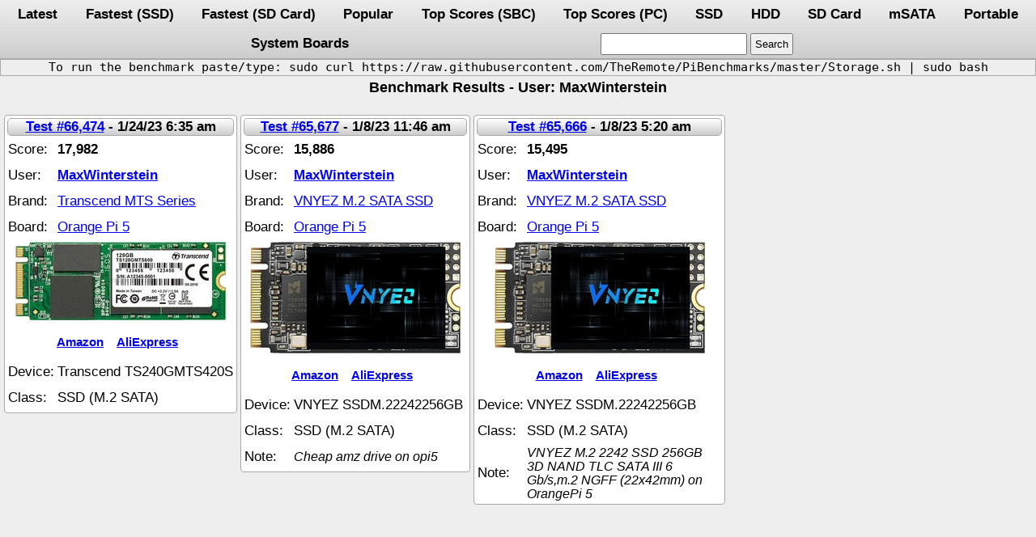

--- FILE ---
content_type: text/html; charset=UTF-8
request_url: https://pibenchmarks.com/user/MaxWinterstein/
body_size: 1425
content:
<!DOCTYPE html>
<html lang="en-US">
<head>
<link rel="manifest" href="https://pibenchmarks.com/manifest.json">
<link rel="stylesheet preload" as="style" href="https://pibenchmarks.com/css/storage.css.min" onload="this.onload=null;this.rel='stylesheet'">
<noscript><link rel="stylesheet" href="https://pibenchmarks.com/css/storage.css.min">
<link rel="manifest" href="https://pibenchmarks.com/manifest.json"></noscript>
<meta charset="UTF-8">
<meta name="application-name" content="Raspberry Pi Storage Benchmarks" />
<meta name="author" content="James A. Chambers" />
<meta name="viewport" content="width=device-width, initial-scale=1" />
<meta name="yandex-verification" content="de6dd1c81d9e5c7f" />
<meta name="theme-color" content="#adadad" />
<meta name="description" content="User Submissions - MaxWinterstein - pibenchmarks.com"><meta name="keywords" content="Storage,benchmark,MaxWinterstein"><link rel="canonical" href="https://pibenchmarks.com/user/MaxWinterstein/"><title>User Submissions - MaxWinterstein - pibenchmarks.com</title></head><body><nav><div class="header"><a href="https://pibenchmarks.com/latest/">Latest</a><a href="https://pibenchmarks.com/fastest/">Fastest (SSD)</a><a href="https://pibenchmarks.com/fastsd/">Fastest (SD Card)</a><a href="https://pibenchmarks.com/popular/">Popular</a><a href="https://pibenchmarks.com/top/">Top Scores (SBC)</a><a href="https://pibenchmarks.com/toppc/">Top Scores (PC)</a><a href="https://pibenchmarks.com/ssd/">SSD</a><a href="https://pibenchmarks.com/hdd/">HDD</a><a href="https://pibenchmarks.com/sd/">SD Card</a><a href="https://pibenchmarks.com/msata/">mSATA</a><a href="https://pibenchmarks.com/portable/">Portable</a><a href="https://pibenchmarks.com/boards/">System Boards</a><form action="https://pibenchmarks.com/"><input id="search" aria-label="search" type="text" name="search" maxlength="50"><input type="submit" value="Search"></form></div></nav><div class="instructions"><p>To run the benchmark paste/type: sudo curl https://raw.githubusercontent.com/TheRemote/PiBenchmarks/master/Storage.sh | sudo bash</p></div><h1 class="title">Benchmark Results - User: MaxWinterstein</h1><div class="pagination"><div>&nbsp;</div><div>&nbsp;</div></div><div class="flexbox"><div class="tablewrap"><table class="result"><thead><tr><th colspan="2"><a href="https://pibenchmarks.com/benchmark/66474/" target="_blank">Test #66,474</a> - 1/24/23 6:35 am</th></tr></thead><tr><td>Score:</td><td class="score" aria-label="Score:">17,982</td></tr><tr><td>User:</td><td class="score resultwidth" aria-label="User:"><a href="https://pibenchmarks.com/user/MaxWinterstein/" target="_blank">MaxWinterstein</a></td></tr><tr><td>Brand:</td><td class="limitwidth" aria-label="Brand:"><a href="https://pibenchmarks.com/brand/Transcend_MTS_Series/" target="_blank">Transcend MTS Series</a></td></tr><tr><td>Board:</td><td class="class resultwidth" aria-label="Board:"><a href="https://pibenchmarks.com/board/Orange_Pi_5/" target="_blank">Orange Pi 5</a></td></tr><tr><td colspan="2" class="centered"><div><img src="https://pibenchmarks.com/img/thumb/Transcend_SSD_MTS600.jpg" srcset="https://pibenchmarks.com/img/thumb/Transcend_SSD_MTS600.jpg 1x" alt="Transcend MTS Series" width="260" height="97"></div></td></tr><tr><td colspan="2" class="links resultwidth"><div class="links"><a href="https://amzn.to/3691d0y" target="_blank" rel="nofollow noopener sponsored">Amazon</a><a href="https://s.click.aliexpress.com/e/_A8vmYL" target="_blank" rel="nofollow noopener sponsored">AliExpress</a></div></td></tr><tr><td>Device:</td><td class="manufacturer" aria-label="Manufacturer:">Transcend TS240GMTS420S</td></tr><tr><td>Class:</td><td class="class" aria-label="Class:">SSD (M.2 SATA)</td></tr></table></div><div class="tablewrap"><table class="result"><thead><tr><th colspan="2"><a href="https://pibenchmarks.com/benchmark/65677/" target="_blank">Test #65,677</a> - 1/8/23 11:46 am</th></tr></thead><tr><td>Score:</td><td class="score" aria-label="Score:">15,886</td></tr><tr><td>User:</td><td class="score resultwidth" aria-label="User:"><a href="https://pibenchmarks.com/user/MaxWinterstein/" target="_blank">MaxWinterstein</a></td></tr><tr><td>Brand:</td><td class="limitwidth" aria-label="Brand:"><a href="https://pibenchmarks.com/brand/VNYEZ_M.2_SATA_SSD/" target="_blank">VNYEZ M.2 SATA SSD</a></td></tr><tr><td>Board:</td><td class="class resultwidth" aria-label="Board:"><a href="https://pibenchmarks.com/board/Orange_Pi_5/" target="_blank">Orange Pi 5</a></td></tr><tr><td colspan="2" class="centered"><div><img src="https://pibenchmarks.com/img/thumb/VNYEZ_SSD_M2.jpg" srcset="https://pibenchmarks.com/img/thumb/VNYEZ_SSD_M2.jpg 1x" alt="VNYEZ M.2 SATA SSD" width="260" height="138"></div></td></tr><tr><td colspan="2" class="links resultwidth"><div class="links"><a href="https://amzn.to/3Wfaufe" target="_blank" rel="nofollow noopener sponsored">Amazon</a><a href="https://s.click.aliexpress.com/e/_DBdJFFD" target="_blank" rel="nofollow noopener sponsored">AliExpress</a></div></td></tr><tr><td>Device:</td><td class="manufacturer" aria-label="Manufacturer:">VNYEZ SSDM.22242256GB</td></tr><tr><td>Class:</td><td class="class" aria-label="Class:">SSD (M.2 SATA)</td></tr><tr><td>Note:</td><td class="usernote resultwidth" aria-label="Note:">Cheap amz drive on opi5</td></tr></table></div><div class="tablewrap"><table class="result"><thead><tr><th colspan="2"><a href="https://pibenchmarks.com/benchmark/65666/" target="_blank">Test #65,666</a> - 1/8/23 5:20 am</th></tr></thead><tr><td>Score:</td><td class="score" aria-label="Score:">15,495</td></tr><tr><td>User:</td><td class="score resultwidth" aria-label="User:"><a href="https://pibenchmarks.com/user/MaxWinterstein/" target="_blank">MaxWinterstein</a></td></tr><tr><td>Brand:</td><td class="limitwidth" aria-label="Brand:"><a href="https://pibenchmarks.com/brand/VNYEZ_M.2_SATA_SSD/" target="_blank">VNYEZ M.2 SATA SSD</a></td></tr><tr><td>Board:</td><td class="class resultwidth" aria-label="Board:"><a href="https://pibenchmarks.com/board/Orange_Pi_5/" target="_blank">Orange Pi 5</a></td></tr><tr><td colspan="2" class="centered"><div><img src="https://pibenchmarks.com/img/thumb/VNYEZ_SSD_M2.jpg" srcset="https://pibenchmarks.com/img/thumb/VNYEZ_SSD_M2.jpg 1x" alt="VNYEZ M.2 SATA SSD" width="260" height="138"></div></td></tr><tr><td colspan="2" class="links resultwidth"><div class="links"><a href="https://amzn.to/3Wfaufe" target="_blank" rel="nofollow noopener sponsored">Amazon</a><a href="https://s.click.aliexpress.com/e/_DBdJFFD" target="_blank" rel="nofollow noopener sponsored">AliExpress</a></div></td></tr><tr><td>Device:</td><td class="manufacturer" aria-label="Manufacturer:">VNYEZ SSDM.22242256GB</td></tr><tr><td>Class:</td><td class="class" aria-label="Class:">SSD (M.2 SATA)</td></tr><tr><td>Note:</td><td class="usernote resultwidth" aria-label="Note:">VNYEZ M.2 2242 SSD 256GB 3D NAND TLC SATA III 6 Gb/s,m.2 NGFF (22x42mm) on OrangePi 5</td></tr></table></div></div><div class="pagination"><div>&nbsp;</div><div>&nbsp;</div></div><div class="footer">
    <div>Copyright &copy; 2025 pibenchmarks.com - <a href="https://jamesachambers.com" target="blank">James A. Chambers</a></div>
    <div>Notice: Product links are Amazon Affiliate links</div>
</div>
</body>
</html>
